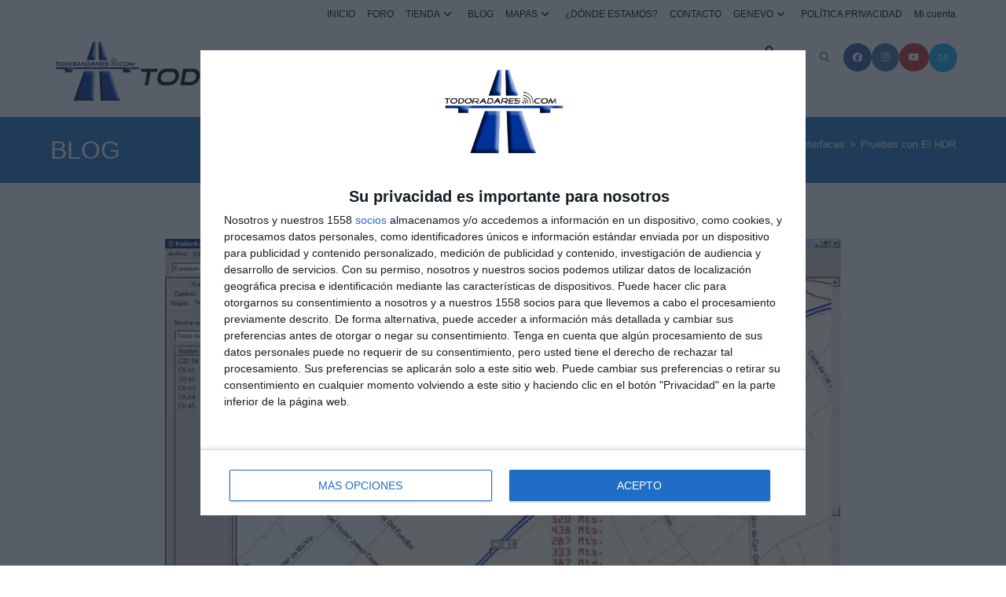

--- FILE ---
content_type: text/html; charset=UTF-8
request_url: https://www.todoradares.com/pruebas-con-ei-hdr/
body_size: 17312
content:
<!DOCTYPE html><html class="html" lang="es"><head><meta charset="UTF-8"><link rel="profile" href="https://gmpg.org/xfn/11"><meta name='robots' content='index, follow, max-image-preview:large, max-snippet:-1, max-video-preview:-1' />  <script data-cfasync="false" data-pagespeed-no-defer>var gtm4wp_datalayer_name = "dataLayer";
	var dataLayer = dataLayer || [];
	const gtm4wp_use_sku_instead = 1;
	const gtm4wp_currency = 'EUR';
	const gtm4wp_product_per_impression = 0;
	const gtm4wp_clear_ecommerce = false;
	const gtm4wp_datalayer_max_timeout = 2000;</script> <link rel="pingback" href="https://www.todoradares.com/xmlrpc.php"><meta name="viewport" content="width=device-width, initial-scale=1"> <script id="google_gtagjs-js-consent-mode-data-layer">window.dataLayer = window.dataLayer || [];function gtag(){dataLayer.push(arguments);}
gtag('consent', 'default', {"ad_personalization":"denied","ad_storage":"denied","ad_user_data":"denied","analytics_storage":"denied","functionality_storage":"denied","security_storage":"denied","personalization_storage":"denied","region":["AT","BE","BG","CH","CY","CZ","DE","DK","EE","ES","FI","FR","GB","GR","HR","HU","IE","IS","IT","LI","LT","LU","LV","MT","NL","NO","PL","PT","RO","SE","SI","SK"],"wait_for_update":500});
window._googlesitekitConsentCategoryMap = {"statistics":["analytics_storage"],"marketing":["ad_storage","ad_user_data","ad_personalization"],"functional":["functionality_storage","security_storage"],"preferences":["personalization_storage"]};
window._googlesitekitConsents = {"ad_personalization":"denied","ad_storage":"denied","ad_user_data":"denied","analytics_storage":"denied","functionality_storage":"denied","security_storage":"denied","personalization_storage":"denied","region":["AT","BE","BG","CH","CY","CZ","DE","DK","EE","ES","FI","FR","GB","GR","HR","HU","IE","IS","IT","LI","LT","LU","LV","MT","NL","NO","PL","PT","RO","SE","SI","SK"],"wait_for_update":500};</script> <link media="all" href="https://www.todoradares.com/wp-content/cache/autoptimize/css/autoptimize_f3e8b3e6a0661d3d6ee1bb4e7b738cc7.css" rel="stylesheet"><title>Pruebas con EI HDR - TODORADARES</title><meta name="description" content="Los primeros conos de cobre recibieron la nomenclatura numérica del 1 al 19, de estos conos los más sobresalientes fueron el cono 8 y el cono 12. De todos" /><link rel="canonical" href="https://www.todoradares.com/pruebas-con-ei-hdr/" /><meta property="og:locale" content="es_ES" /><meta property="og:type" content="article" /><meta property="og:title" content="Pruebas con EI HDR - TODORADARES" /><meta property="og:description" content="Los primeros conos de cobre recibieron la nomenclatura numérica del 1 al 19, de estos conos los más sobresalientes fueron el cono 8 y el cono 12. De todos" /><meta property="og:url" content="https://www.todoradares.com/pruebas-con-ei-hdr/" /><meta property="og:site_name" content="TODORADARES" /><meta property="article:publisher" content="https://www.facebook.com/Todoradares/" /><meta property="article:published_time" content="2008-02-25T19:22:29+00:00" /><meta property="article:modified_time" content="2017-01-30T10:52:21+00:00" /><meta property="og:image" content="https://www.todoradares.com/wp-content/uploads/2008/02/RadarA-CH.jpg" /><meta property="og:image:width" content="800" /><meta property="og:image:height" content="640" /><meta property="og:image:type" content="image/jpeg" /><meta name="author" content="David Lopez" /><meta name="twitter:card" content="summary_large_image" /><meta name="twitter:creator" content="@Todoradares_com" /><meta name="twitter:site" content="@Todoradares_com" /><meta name="twitter:label1" content="Escrito por" /><meta name="twitter:data1" content="David Lopez" /><meta name="twitter:label2" content="Tiempo de lectura" /><meta name="twitter:data2" content="3 minutos" /> <script type="application/ld+json" class="yoast-schema-graph">{"@context":"https://schema.org","@graph":[{"@type":"Article","@id":"https://www.todoradares.com/pruebas-con-ei-hdr/#article","isPartOf":{"@id":"https://www.todoradares.com/pruebas-con-ei-hdr/"},"author":{"name":"David Lopez","@id":"https://www.todoradares.com/#/schema/person/935298228ec9bee6f88b20648ee2fc10"},"headline":"Pruebas con EI HDR","datePublished":"2008-02-25T19:22:29+00:00","dateModified":"2017-01-30T10:52:21+00:00","mainEntityOfPage":{"@id":"https://www.todoradares.com/pruebas-con-ei-hdr/"},"wordCount":648,"commentCount":0,"publisher":{"@id":"https://www.todoradares.com/#organization"},"image":{"@id":"https://www.todoradares.com/pruebas-con-ei-hdr/#primaryimage"},"thumbnailUrl":"https://www.todoradares.com/wp-content/uploads/2008/02/RadarA-CH.jpg","articleSection":["Conos e interfaces"],"inLanguage":"es","potentialAction":[{"@type":"CommentAction","name":"Comment","target":["https://www.todoradares.com/pruebas-con-ei-hdr/#respond"]}]},{"@type":"WebPage","@id":"https://www.todoradares.com/pruebas-con-ei-hdr/","url":"https://www.todoradares.com/pruebas-con-ei-hdr/","name":"Pruebas con EI HDR - TODORADARES","isPartOf":{"@id":"https://www.todoradares.com/#website"},"primaryImageOfPage":{"@id":"https://www.todoradares.com/pruebas-con-ei-hdr/#primaryimage"},"image":{"@id":"https://www.todoradares.com/pruebas-con-ei-hdr/#primaryimage"},"thumbnailUrl":"https://www.todoradares.com/wp-content/uploads/2008/02/RadarA-CH.jpg","datePublished":"2008-02-25T19:22:29+00:00","dateModified":"2017-01-30T10:52:21+00:00","description":"Los primeros conos de cobre recibieron la nomenclatura numérica del 1 al 19, de estos conos los más sobresalientes fueron el cono 8 y el cono 12. De todos","breadcrumb":{"@id":"https://www.todoradares.com/pruebas-con-ei-hdr/#breadcrumb"},"inLanguage":"es","potentialAction":[{"@type":"ReadAction","target":["https://www.todoradares.com/pruebas-con-ei-hdr/"]}]},{"@type":"ImageObject","inLanguage":"es","@id":"https://www.todoradares.com/pruebas-con-ei-hdr/#primaryimage","url":"https://www.todoradares.com/wp-content/uploads/2008/02/RadarA-CH.jpg","contentUrl":"https://www.todoradares.com/wp-content/uploads/2008/02/RadarA-CH.jpg","width":800,"height":640},{"@type":"BreadcrumbList","@id":"https://www.todoradares.com/pruebas-con-ei-hdr/#breadcrumb","itemListElement":[{"@type":"ListItem","position":1,"name":"Portada","item":"https://www.todoradares.com/"},{"@type":"ListItem","position":2,"name":"Pruebas con EI HDR"}]},{"@type":"WebSite","@id":"https://www.todoradares.com/#website","url":"https://www.todoradares.com/","name":"TODORADARES","description":"Radares y detectores de radar","publisher":{"@id":"https://www.todoradares.com/#organization"},"potentialAction":[{"@type":"SearchAction","target":{"@type":"EntryPoint","urlTemplate":"https://www.todoradares.com/?s={search_term_string}"},"query-input":{"@type":"PropertyValueSpecification","valueRequired":true,"valueName":"search_term_string"}}],"inLanguage":"es"},{"@type":"Organization","@id":"https://www.todoradares.com/#organization","name":"Todoradares","url":"https://www.todoradares.com/","logo":{"@type":"ImageObject","inLanguage":"es","@id":"https://www.todoradares.com/#/schema/logo/image/","url":"https://www.todoradares.com/wp-content/uploads/2016/02/Logo-sin-fondo-1.png","contentUrl":"https://www.todoradares.com/wp-content/uploads/2016/02/Logo-sin-fondo-1.png","width":103,"height":81,"caption":"Todoradares"},"image":{"@id":"https://www.todoradares.com/#/schema/logo/image/"},"sameAs":["https://www.facebook.com/Todoradares/","https://x.com/Todoradares_com","https://www.instagram.com/todoradares/","https://www.youtube.com/c/Todoradares_detectores_radar"]},{"@type":"Person","@id":"https://www.todoradares.com/#/schema/person/935298228ec9bee6f88b20648ee2fc10","name":"David Lopez","image":{"@type":"ImageObject","inLanguage":"es","@id":"https://www.todoradares.com/#/schema/person/image/","url":"https://secure.gravatar.com/avatar/f12e78b1094045c9b1178af77e9b26f55fdd4294c07428187af8dafc66d92775?s=96&d=mm&r=g","contentUrl":"https://secure.gravatar.com/avatar/f12e78b1094045c9b1178af77e9b26f55fdd4294c07428187af8dafc66d92775?s=96&d=mm&r=g","caption":"David Lopez"},"url":"https://www.todoradares.com/author/david-todoradares/"}]}</script> <link rel='dns-prefetch' href='//www.googletagmanager.com' /><link rel="alternate" type="application/rss+xml" title="TODORADARES &raquo; Feed" href="https://www.todoradares.com/feed/" /><link rel="alternate" type="application/rss+xml" title="TODORADARES &raquo; Feed de los comentarios" href="https://www.todoradares.com/comments/feed/" /><link rel="alternate" type="application/rss+xml" title="TODORADARES &raquo; Comentario Pruebas con EI HDR del feed" href="https://www.todoradares.com/pruebas-con-ei-hdr/feed/" /><link rel="alternate" title="oEmbed (JSON)" type="application/json+oembed" href="https://www.todoradares.com/wp-json/oembed/1.0/embed?url=https%3A%2F%2Fwww.todoradares.com%2Fpruebas-con-ei-hdr%2F" /><link rel="alternate" title="oEmbed (XML)" type="text/xml+oembed" href="https://www.todoradares.com/wp-json/oembed/1.0/embed?url=https%3A%2F%2Fwww.todoradares.com%2Fpruebas-con-ei-hdr%2F&#038;format=xml" /> <script type="text/template" id="tmpl-variation-template"><div class="woocommerce-variation-description">{{{ data.variation.variation_description }}}</div>
	<div class="woocommerce-variation-price">{{{ data.variation.price_html }}}</div>
	<div class="woocommerce-variation-availability">{{{ data.variation.availability_html }}}</div></script> <script type="text/template" id="tmpl-unavailable-variation-template"><p role="alert">Lo siento, este producto no está disponible. Por favor, elige otra combinación.</p></script> <script src="https://www.todoradares.com/wp-includes/js/jquery/jquery.min.js?ver=3.7.1" id="jquery-core-js"></script> <script id="wc-add-to-cart-js-extra">var wc_add_to_cart_params = {"ajax_url":"/wp-admin/admin-ajax.php","wc_ajax_url":"/?wc-ajax=%%endpoint%%","i18n_view_cart":"Ver carrito","cart_url":"https://www.todoradares.com/carro/","is_cart":"","cart_redirect_after_add":"yes"};
//# sourceURL=wc-add-to-cart-js-extra</script> <script id="woocommerce-js-extra">var woocommerce_params = {"ajax_url":"/wp-admin/admin-ajax.php","wc_ajax_url":"/?wc-ajax=%%endpoint%%","i18n_password_show":"Mostrar contrase\u00f1a","i18n_password_hide":"Ocultar contrase\u00f1a"};
//# sourceURL=woocommerce-js-extra</script> 
 <script src="https://www.googletagmanager.com/gtag/js?id=G-VX9QP1CJB8" id="google_gtagjs-js" async></script> <script id="google_gtagjs-js-after">window.dataLayer = window.dataLayer || [];function gtag(){dataLayer.push(arguments);}
gtag("set","linker",{"domains":["www.todoradares.com"]});
gtag("js", new Date());
gtag("set", "developer_id.dZTNiMT", true);
gtag("config", "G-VX9QP1CJB8");
//# sourceURL=google_gtagjs-js-after</script> <script id="wp-util-js-extra">var _wpUtilSettings = {"ajax":{"url":"/wp-admin/admin-ajax.php"}};
//# sourceURL=wp-util-js-extra</script> <script id="wc-add-to-cart-variation-js-extra">var wc_add_to_cart_variation_params = {"wc_ajax_url":"/?wc-ajax=%%endpoint%%","i18n_no_matching_variations_text":"Lo siento, no hay productos que igualen tu selecci\u00f3n. Por favor, escoge una combinaci\u00f3n diferente.","i18n_make_a_selection_text":"Elige las opciones del producto antes de a\u00f1adir este producto a tu carrito.","i18n_unavailable_text":"Lo siento, este producto no est\u00e1 disponible. Por favor, elige otra combinaci\u00f3n.","i18n_reset_alert_text":"Se ha restablecido tu selecci\u00f3n. Por favor, elige alguna opci\u00f3n del producto antes de poder a\u00f1adir este producto a tu carrito."};
//# sourceURL=wc-add-to-cart-variation-js-extra</script> <script id="wc-cart-fragments-js-extra">var wc_cart_fragments_params = {"ajax_url":"/wp-admin/admin-ajax.php","wc_ajax_url":"/?wc-ajax=%%endpoint%%","cart_hash_key":"wc_cart_hash_ae4f808904fad06de8df96ece49b88c9","fragment_name":"wc_fragments_ae4f808904fad06de8df96ece49b88c9","request_timeout":"5000"};
//# sourceURL=wc-cart-fragments-js-extra</script> <link rel="https://api.w.org/" href="https://www.todoradares.com/wp-json/" /><link rel="alternate" title="JSON" type="application/json" href="https://www.todoradares.com/wp-json/wp/v2/posts/197" /><link rel="EditURI" type="application/rsd+xml" title="RSD" href="https://www.todoradares.com/xmlrpc.php?rsd" /><link rel='shortlink' href='https://www.todoradares.com/?p=197' /><meta name="generator" content="Site Kit by Google 1.170.0" /><script>document.createElement( "picture" );if(!window.HTMLPictureElement && document.addEventListener) {window.addEventListener("DOMContentLoaded", function() {var s = document.createElement("script");s.src = "https://www.todoradares.com/wp-content/plugins/webp-express/js/picturefill.min.js";document.body.appendChild(s);});}</script> 
 <script data-cfasync="false" data-pagespeed-no-defer>var dataLayer_content = {"pagePostType":"post","pagePostType2":"single-post","pageCategory":["conos-interfaces"],"cartContent":{"totals":{"applied_coupons":[],"discount_total":0,"subtotal":0,"total":0},"items":[]}};
	dataLayer.push( dataLayer_content );</script> <script data-cfasync="false" data-pagespeed-no-defer>(function(w,d,s,l,i){w[l]=w[l]||[];w[l].push({'gtm.start':
new Date().getTime(),event:'gtm.js'});var f=d.getElementsByTagName(s)[0],
j=d.createElement(s),dl=l!='dataLayer'?'&l='+l:'';j.async=true;j.src=
'//www.googletagmanager.com/gtm.js?id='+i+dl;f.parentNode.insertBefore(j,f);
})(window,document,'script','dataLayer','GTM-WS3TQGT');</script> 
 <script type="text/javascript" async=true>(function() {
  var host = 'todoradares.com';
  var element = document.createElement('script');
  var firstScript = document.getElementsByTagName('script')[0];
  var url = 'https://cmp.inmobi.com'
    .concat('/choice/', 'Xw9xh81fHSeKk', '/', host, '/choice.js?tag_version=V3');
  var uspTries = 0;
  var uspTriesLimit = 3;
  element.async = true;
  element.type = 'text/javascript';
  element.src = url;

  firstScript.parentNode.insertBefore(element, firstScript);

  function makeStub() {
    var TCF_LOCATOR_NAME = '__tcfapiLocator';
    var queue = [];
    var win = window;
    var cmpFrame;

    function addFrame() {
      var doc = win.document;
      var otherCMP = !!(win.frames[TCF_LOCATOR_NAME]);

      if (!otherCMP) {
        if (doc.body) {
          var iframe = doc.createElement('iframe');

          iframe.style.cssText = 'display:none';
          iframe.name = TCF_LOCATOR_NAME;
          doc.body.appendChild(iframe);
        } else {
          setTimeout(addFrame, 5);
        }
      }
      return !otherCMP;
    }

    function tcfAPIHandler() {
      var gdprApplies;
      var args = arguments;

      if (!args.length) {
        return queue;
      } else if (args[0] === 'setGdprApplies') {
        if (
          args.length > 3 &&
          args[2] === 2 &&
          typeof args[3] === 'boolean'
        ) {
          gdprApplies = args[3];
          if (typeof args[2] === 'function') {
            args[2]('set', true);
          }
        }
      } else if (args[0] === 'ping') {
        var retr = {
          gdprApplies: gdprApplies,
          cmpLoaded: false,
          cmpStatus: 'stub'
        };

        if (typeof args[2] === 'function') {
          args[2](retr);
        }
      } else {
        if(args[0] === 'init' && typeof args[3] === 'object') {
          args[3] = Object.assign(args[3], { tag_version: 'V3' });
        }
        queue.push(args);
      }
    }

    function postMessageEventHandler(event) {
      var msgIsString = typeof event.data === 'string';
      var json = {};

      try {
        if (msgIsString) {
          json = JSON.parse(event.data);
        } else {
          json = event.data;
        }
      } catch (ignore) {}

      var payload = json.__tcfapiCall;

      if (payload) {
        window.__tcfapi(
          payload.command,
          payload.version,
          function(retValue, success) {
            var returnMsg = {
              __tcfapiReturn: {
                returnValue: retValue,
                success: success,
                callId: payload.callId
              }
            };
            if (msgIsString) {
              returnMsg = JSON.stringify(returnMsg);
            }
            if (event && event.source && event.source.postMessage) {
              event.source.postMessage(returnMsg, '*');
            }
          },
          payload.parameter
        );
      }
    }

    while (win) {
      try {
        if (win.frames[TCF_LOCATOR_NAME]) {
          cmpFrame = win;
          break;
        }
      } catch (ignore) {}

      if (win === window.top) {
        break;
      }
      win = win.parent;
    }
    if (!cmpFrame) {
      addFrame();
      win.__tcfapi = tcfAPIHandler;
      win.addEventListener('message', postMessageEventHandler, false);
    }
  };

  makeStub();

  var uspStubFunction = function() {
    var arg = arguments;
    if (typeof window.__uspapi !== uspStubFunction) {
      setTimeout(function() {
        if (typeof window.__uspapi !== 'undefined') {
          window.__uspapi.apply(window.__uspapi, arg);
        }
      }, 500);
    }
  };

  var checkIfUspIsReady = function() {
    uspTries++;
    if (window.__uspapi === uspStubFunction && uspTries < uspTriesLimit) {
      console.warn('USP is not accessible');
    } else {
      clearInterval(uspInterval);
    }
  };

  if (typeof window.__uspapi === 'undefined') {
    window.__uspapi = uspStubFunction;
    var uspInterval = setInterval(checkIfUspIsReady, 6000);
  }
})();</script>  <noscript><style>.woocommerce-product-gallery{ opacity: 1 !important; }</style></noscript><meta name="generator" content="Elementor 3.34.1; features: additional_custom_breakpoints; settings: css_print_method-external, google_font-enabled, font_display-auto"><link rel="icon" href="https://www.todoradares.com/wp-content/uploads/2016/10/cropped-Logo-TDR-32x32.png" sizes="32x32" /><link rel="icon" href="https://www.todoradares.com/wp-content/uploads/2016/10/cropped-Logo-TDR-192x192.png" sizes="192x192" /><link rel="apple-touch-icon" href="https://www.todoradares.com/wp-content/uploads/2016/10/cropped-Logo-TDR-180x180.png" /><meta name="msapplication-TileImage" content="https://www.todoradares.com/wp-content/uploads/2016/10/cropped-Logo-TDR-270x270.png" /></head><body class="wp-singular post-template-default single single-post postid-197 single-format-standard wp-custom-logo wp-embed-responsive wp-theme-oceanwp wp-child-theme-oceanwp-child-theme-master theme-oceanwp woocommerce-no-js oceanwp-theme dropdown-mobile default-breakpoint content-full-width content-max-width post-in-category-conos-interfaces has-topbar has-breadcrumbs has-blog-grid has-grid-list account-original-style elementor-default elementor-kit-13412" itemscope="itemscope" itemtype="https://schema.org/Article"> <noscript><iframe src="https://www.googletagmanager.com/ns.html?id=GTM-WS3TQGT" height="0" width="0" style="display:none;visibility:hidden" aria-hidden="true"></iframe></noscript><div id="outer-wrap" class="site clr"> <a class="skip-link screen-reader-text" href="#main">Ir al contenido</a><div id="wrap" class="clr"><div id="top-bar-wrap" class="clr"><div id="top-bar" class="clr container has-no-content"><div id="top-bar-inner" class="clr"><div id="top-bar-content" class="clr top-bar-right"><div id="top-bar-nav" class="navigation clr"><ul id="menu-menu-1" class="top-bar-menu dropdown-menu sf-menu"><li id="menu-item-875" class="menu-item menu-item-type-custom menu-item-object-custom menu-item-home menu-item-875"><a href="http://www.todoradares.com/" class="menu-link">INICIO</a></li><li id="menu-item-895" class="menu-item menu-item-type-custom menu-item-object-custom menu-item-895"><a href="http://www.todoradares.com/foro/" class="menu-link">FORO</a></li><li id="menu-item-896" class="menu-item menu-item-type-custom menu-item-object-custom menu-item-has-children dropdown menu-item-896"><a href="https://www.todoradares.com/tienda/" class="menu-link">TIENDA<i class="nav-arrow fa fa-angle-down" aria-hidden="true" role="img"></i></a><ul class="sub-menu"><li id="menu-item-16732" class="menu-item menu-item-type-taxonomy menu-item-object-product_cat menu-item-16732"><a href="https://www.todoradares.com/antiradar/detector-radar-instalacion-antirradar/" class="menu-link">Detector radar instalación</a></li><li id="menu-item-16734" class="menu-item menu-item-type-taxonomy menu-item-object-product_cat menu-item-16734"><a href="https://www.todoradares.com/antiradar/detector-radar-portatil-antirradar/" class="menu-link">Detector radar portátil</a></li><li id="menu-item-16735" class="menu-item menu-item-type-taxonomy menu-item-object-product_cat menu-item-16735"><a href="https://www.todoradares.com/antiradar/avisadores-radar-gps/" class="menu-link">Avisadores GPS</a></li><li id="menu-item-16731" class="menu-item menu-item-type-taxonomy menu-item-object-product_cat menu-item-16731"><a href="https://www.todoradares.com/antiradar/camaras-de-coche-dashcam/" class="menu-link">Cámaras de coche</a></li><li id="menu-item-16733" class="menu-item menu-item-type-taxonomy menu-item-object-product_cat menu-item-16733"><a href="https://www.todoradares.com/antiradar/localizador-gps-alarma-coche/" class="menu-link">Localizadores GPS</a></li><li id="menu-item-16736" class="menu-item menu-item-type-taxonomy menu-item-object-product_cat menu-item-16736"><a href="https://www.todoradares.com/antiradar/inmovilizador-antirrobo/" class="menu-link">Inmovilizador antirrobo</a></li><li id="menu-item-16737" class="menu-item menu-item-type-taxonomy menu-item-object-product_cat menu-item-16737"><a href="https://www.todoradares.com/antiradar/accesorios-detectores-radar-antirradar/" class="menu-link">Accesorios detectores radar</a></li><li id="menu-item-16738" class="menu-item menu-item-type-taxonomy menu-item-object-product_cat menu-item-16738"><a href="https://www.todoradares.com/antiradar/accesorios-camaras-de-coche/" class="menu-link">Accesorios cámaras de coche</a></li><li id="menu-item-16739" class="menu-item menu-item-type-taxonomy menu-item-object-product_cat menu-item-16739"><a href="https://www.todoradares.com/antiradar/modulo-sonido-asr/" class="menu-link">Módulo de sonido</a></li></ul></li><li id="menu-item-11438" class="menu-item menu-item-type-post_type menu-item-object-page current_page_parent menu-item-11438"><a href="https://www.todoradares.com/blog/" class="menu-link">BLOG</a></li><li id="menu-item-3448" class="menu-item menu-item-type-custom menu-item-object-custom menu-item-has-children dropdown menu-item-3448"><a class="menu-link">MAPAS<i class="nav-arrow fa fa-angle-down" aria-hidden="true" role="img"></i></a><ul class="sub-menu"><li id="menu-item-1743" class="menu-item menu-item-type-custom menu-item-object-custom menu-item-1743"><a href="https://www.todoradares.com/foro/communitymap/" class="menu-link">MAPA RADARES ESPAÑA &#8211; PORTUGAL</a></li><li id="menu-item-3446" class="menu-item menu-item-type-post_type menu-item-object-page menu-item-3446"><a href="https://www.todoradares.com/mapa-talleres-instaladores-recomendados/" class="menu-link">MAPA TALLERES INSTALADORES</a></li></ul></li><li id="menu-item-2062" class="menu-item menu-item-type-post_type menu-item-object-page menu-item-2062"><a href="https://www.todoradares.com/tu-web-radares-detectores-de-radar/" class="menu-link">¿DÓNDE ESTAMOS?</a></li><li id="menu-item-892" class="menu-item menu-item-type-post_type menu-item-object-page menu-item-892"><a href="https://www.todoradares.com/contacto/" class="menu-link">CONTACTO</a></li><li id="menu-item-4739" class="menu-item menu-item-type-custom menu-item-object-custom menu-item-has-children dropdown menu-item-4739"><a class="menu-link">GENEVO<i class="nav-arrow fa fa-angle-down" aria-hidden="true" role="img"></i></a><ul class="sub-menu"><li id="menu-item-4738" class="menu-item menu-item-type-custom menu-item-object-custom menu-item-4738"><a href="https://www.todoradares.com/actualizaciones-genevo-detector-radar-antiradar/" class="menu-link">ACTUALIZACIONES</a></li><li id="menu-item-18242" class="menu-item menu-item-type-post_type menu-item-object-page menu-item-18242"><a href="https://www.todoradares.com/certificado-legalidad-genevo/" class="menu-link">CERTIFICADO LEGALIDAD GENEVO</a></li><li id="menu-item-4737" class="menu-item menu-item-type-custom menu-item-object-custom menu-item-4737"><a href="https://www.todoradares.com/manuales-genevo-detector-radar-antiradar/" class="menu-link">MANUALES USUARIO</a></li><li id="menu-item-3449" class="menu-item menu-item-type-custom menu-item-object-custom menu-item-has-children dropdown menu-item-3449"><a class="menu-link">BASE DATOS<i class="nav-arrow fa fa-angle-right" aria-hidden="true" role="img"></i></a><ul class="sub-menu"><li id="menu-item-3451" class="menu-item menu-item-type-post_type menu-item-object-page menu-item-3451"><a href="https://www.todoradares.com/reportar-error-base-datos-genevo/" class="menu-link">REPORTAR ERROR BD</a></li><li id="menu-item-3450" class="menu-item menu-item-type-post_type menu-item-object-page menu-item-3450"><a href="https://www.todoradares.com/reportar-nuevo-radar-fijomovil/" class="menu-link">REPORTAR NUEVO RADAR</a></li></ul></li></ul></li><li id="menu-item-4529" class="menu-item menu-item-type-post_type menu-item-object-page menu-item-privacy-policy menu-item-4529"><a href="https://www.todoradares.com/politica-de-privacidad/" class="menu-link">POLÍTICA PRIVACIDAD</a></li><li id="menu-item-16534" class="menu-item menu-item-type-post_type menu-item-object-page menu-item-16534"><a href="https://www.todoradares.com/mi-cuenta/" class="menu-link">Mi cuenta</a></li></ul></div></div></div></div></div><header id="site-header" class="minimal-header has-social clr" data-height="51" itemscope="itemscope" itemtype="https://schema.org/WPHeader" role="banner"><div id="site-header-inner" class="clr container"><div id="site-logo" class="clr" itemscope itemtype="https://schema.org/Brand" ><div id="site-logo-inner" class="clr"> <a href="https://www.todoradares.com/" class="custom-logo-link" rel="home"><img fetchpriority="high" width="742" height="120" src="https://www.todoradares.com/wp-content/uploads/2020/01/cropped-Logo-store-sin-fondo.png" class="custom-logo" alt="TODORADARES" decoding="async" srcset="https://www.todoradares.com/wp-content/uploads/2020/01/cropped-Logo-store-sin-fondo.png 742w, https://www.todoradares.com/wp-content/uploads/2020/01/cropped-Logo-store-sin-fondo-300x49.png 300w, https://www.todoradares.com/wp-content/uploads/2020/01/cropped-Logo-store-sin-fondo-462x75.png 462w" sizes="(max-width: 742px) 100vw, 742px" /></a></div></div><div class="oceanwp-social-menu clr social-with-style"><div class="social-menu-inner clr colored"><ul aria-label="Enlaces sociales"><li class="oceanwp-facebook"><a href="https://www.facebook.com/Todoradares/" aria-label="Facebook (se abre en una nueva pestaña)" target="_blank" rel="noopener noreferrer"><i class=" fab fa-facebook" aria-hidden="true" role="img"></i></a></li><li class="oceanwp-instagram"><a href="https://www.instagram.com/todoradares/" aria-label="Instagram (se abre en una nueva pestaña)" target="_blank" rel="noopener noreferrer"><i class=" fab fa-instagram" aria-hidden="true" role="img"></i></a></li><li class="oceanwp-youtube"><a href="https://www.youtube.com/c/Todoradares_detectores_radar" aria-label="YouTube (se abre en una nueva pestaña)" target="_blank" rel="noopener noreferrer"><i class=" fab fa-youtube" aria-hidden="true" role="img"></i></a></li><li class="oceanwp-email"><a href="mailto:tiend&#97;&#64;&#116;&#111;&#100;&#111;ra&#100;&#97;r&#101;&#115;&#46;co&#109;" aria-label="Enviar por correo electrónico (se abre en tu aplicación)" target="_self"><i class=" icon-envelope" aria-hidden="true" role="img"></i></a></li></ul></div></div><div id="site-navigation-wrap" class="clr"><nav id="site-navigation" class="navigation main-navigation clr" itemscope="itemscope" itemtype="https://schema.org/SiteNavigationElement" role="navigation" ><ul id="menu-menu-carrito" class="main-menu dropdown-menu sf-menu"><li class="woo-menu-icon wcmenucart-toggle-drop_down toggle-cart-widget"> <a href="https://www.todoradares.com/carro/" class="wcmenucart"> <span class="wcmenucart-count"><i class=" icon-handbag" aria-hidden="true" role="img"></i><span class="wcmenucart-details count">0</span></span> </a><div class="current-shop-items-dropdown owp-mini-cart clr"><div class="current-shop-items-inner clr"><div class="widget woocommerce widget_shopping_cart"><div class="widget_shopping_cart_content"></div></div></div></div></li><li class="search-toggle-li" ><a href="https://www.todoradares.com/#" class="site-search-toggle search-dropdown-toggle"><span class="screen-reader-text">Alternar búsqueda de la web</span><i class=" icon-magnifier" aria-hidden="true" role="img"></i></a></li></ul><div id="searchform-dropdown" class="header-searchform-wrap clr" ><form aria-label="Buscar en esta web" role="search" method="get" class="searchform" action="https://www.todoradares.com/"> <input aria-label="Insertar la consulta de búsqueda" type="search" id="ocean-search-form-1" class="field" autocomplete="off" placeholder="Buscar" name="s"></form></div></nav></div><div class="oceanwp-mobile-menu-icon clr mobile-right"> <a href="https://www.todoradares.com/carro/" class="wcmenucart"> <span class="wcmenucart-count"><i class=" icon-handbag" aria-hidden="true" role="img"></i><span class="wcmenucart-details count">0</span></span> </a> <a href="https://www.todoradares.com/#mobile-menu-toggle" class="mobile-menu"  aria-label="Menú móvil"> <i class="fa fa-bars" aria-hidden="true"></i> <span class="oceanwp-text">Menú</span> <span class="oceanwp-close-text">Cerrar</span> </a></div></div><div id="mobile-dropdown" class="clr" ><nav class="clr has-social" itemscope="itemscope" itemtype="https://schema.org/SiteNavigationElement"><div id="mobile-nav" class="navigation clr"><ul id="menu-menu-2" class="menu"><li class="menu-item menu-item-type-custom menu-item-object-custom menu-item-home menu-item-875"><a href="http://www.todoradares.com/">INICIO</a></li><li class="menu-item menu-item-type-custom menu-item-object-custom menu-item-895"><a href="http://www.todoradares.com/foro/">FORO</a></li><li class="menu-item menu-item-type-custom menu-item-object-custom menu-item-has-children menu-item-896"><a href="https://www.todoradares.com/tienda/">TIENDA</a><ul class="sub-menu"><li class="menu-item menu-item-type-taxonomy menu-item-object-product_cat menu-item-16732"><a href="https://www.todoradares.com/antiradar/detector-radar-instalacion-antirradar/">Detector radar instalación</a></li><li class="menu-item menu-item-type-taxonomy menu-item-object-product_cat menu-item-16734"><a href="https://www.todoradares.com/antiradar/detector-radar-portatil-antirradar/">Detector radar portátil</a></li><li class="menu-item menu-item-type-taxonomy menu-item-object-product_cat menu-item-16735"><a href="https://www.todoradares.com/antiradar/avisadores-radar-gps/">Avisadores GPS</a></li><li class="menu-item menu-item-type-taxonomy menu-item-object-product_cat menu-item-16731"><a href="https://www.todoradares.com/antiradar/camaras-de-coche-dashcam/">Cámaras de coche</a></li><li class="menu-item menu-item-type-taxonomy menu-item-object-product_cat menu-item-16733"><a href="https://www.todoradares.com/antiradar/localizador-gps-alarma-coche/">Localizadores GPS</a></li><li class="menu-item menu-item-type-taxonomy menu-item-object-product_cat menu-item-16736"><a href="https://www.todoradares.com/antiradar/inmovilizador-antirrobo/">Inmovilizador antirrobo</a></li><li class="menu-item menu-item-type-taxonomy menu-item-object-product_cat menu-item-16737"><a href="https://www.todoradares.com/antiradar/accesorios-detectores-radar-antirradar/">Accesorios detectores radar</a></li><li class="menu-item menu-item-type-taxonomy menu-item-object-product_cat menu-item-16738"><a href="https://www.todoradares.com/antiradar/accesorios-camaras-de-coche/">Accesorios cámaras de coche</a></li><li class="menu-item menu-item-type-taxonomy menu-item-object-product_cat menu-item-16739"><a href="https://www.todoradares.com/antiradar/modulo-sonido-asr/">Módulo de sonido</a></li></ul></li><li class="menu-item menu-item-type-post_type menu-item-object-page current_page_parent menu-item-11438"><a href="https://www.todoradares.com/blog/">BLOG</a></li><li class="menu-item menu-item-type-custom menu-item-object-custom menu-item-has-children menu-item-3448"><a>MAPAS</a><ul class="sub-menu"><li class="menu-item menu-item-type-custom menu-item-object-custom menu-item-1743"><a href="https://www.todoradares.com/foro/communitymap/">MAPA RADARES ESPAÑA &#8211; PORTUGAL</a></li><li class="menu-item menu-item-type-post_type menu-item-object-page menu-item-3446"><a href="https://www.todoradares.com/mapa-talleres-instaladores-recomendados/">MAPA TALLERES INSTALADORES</a></li></ul></li><li class="menu-item menu-item-type-post_type menu-item-object-page menu-item-2062"><a href="https://www.todoradares.com/tu-web-radares-detectores-de-radar/">¿DÓNDE ESTAMOS?</a></li><li class="menu-item menu-item-type-post_type menu-item-object-page menu-item-892"><a href="https://www.todoradares.com/contacto/">CONTACTO</a></li><li class="menu-item menu-item-type-custom menu-item-object-custom menu-item-has-children menu-item-4739"><a>GENEVO</a><ul class="sub-menu"><li class="menu-item menu-item-type-custom menu-item-object-custom menu-item-4738"><a href="https://www.todoradares.com/actualizaciones-genevo-detector-radar-antiradar/">ACTUALIZACIONES</a></li><li class="menu-item menu-item-type-post_type menu-item-object-page menu-item-18242"><a href="https://www.todoradares.com/certificado-legalidad-genevo/">CERTIFICADO LEGALIDAD GENEVO</a></li><li class="menu-item menu-item-type-custom menu-item-object-custom menu-item-4737"><a href="https://www.todoradares.com/manuales-genevo-detector-radar-antiradar/">MANUALES USUARIO</a></li><li class="menu-item menu-item-type-custom menu-item-object-custom menu-item-has-children menu-item-3449"><a>BASE DATOS</a><ul class="sub-menu"><li class="menu-item menu-item-type-post_type menu-item-object-page menu-item-3451"><a href="https://www.todoradares.com/reportar-error-base-datos-genevo/">REPORTAR ERROR BD</a></li><li class="menu-item menu-item-type-post_type menu-item-object-page menu-item-3450"><a href="https://www.todoradares.com/reportar-nuevo-radar-fijomovil/">REPORTAR NUEVO RADAR</a></li></ul></li></ul></li><li class="menu-item menu-item-type-post_type menu-item-object-page menu-item-privacy-policy menu-item-4529"><a rel="privacy-policy" href="https://www.todoradares.com/politica-de-privacidad/">POLÍTICA PRIVACIDAD</a></li><li class="menu-item menu-item-type-post_type menu-item-object-page menu-item-16534"><a href="https://www.todoradares.com/mi-cuenta/">Mi cuenta</a></li></ul></div><div class="oceanwp-social-menu clr social-with-style"><div class="social-menu-inner clr colored"><ul aria-label="Enlaces sociales"><li class="oceanwp-facebook"><a href="https://www.facebook.com/Todoradares/" aria-label="Facebook (se abre en una nueva pestaña)" target="_blank" rel="noopener noreferrer"><i class=" fab fa-facebook" aria-hidden="true" role="img"></i></a></li><li class="oceanwp-instagram"><a href="https://www.instagram.com/todoradares/" aria-label="Instagram (se abre en una nueva pestaña)" target="_blank" rel="noopener noreferrer"><i class=" fab fa-instagram" aria-hidden="true" role="img"></i></a></li><li class="oceanwp-youtube"><a href="https://www.youtube.com/c/Todoradares_detectores_radar" aria-label="YouTube (se abre en una nueva pestaña)" target="_blank" rel="noopener noreferrer"><i class=" fab fa-youtube" aria-hidden="true" role="img"></i></a></li><li class="oceanwp-email"><a href="mailto:t&#105;&#101;nda&#64;&#116;odorada&#114;&#101;&#115;&#46;&#99;om" aria-label="Enviar por correo electrónico (se abre en tu aplicación)" target="_self"><i class=" icon-envelope" aria-hidden="true" role="img"></i></a></li></ul></div></div><div id="mobile-menu-search" class="clr"><form aria-label="Buscar en esta web" method="get" action="https://www.todoradares.com/" class="mobile-searchform"> <input aria-label="Insertar la consulta de búsqueda" value="" class="field" id="ocean-mobile-search-2" type="search" name="s" autocomplete="off" placeholder="Buscar" /> <button aria-label="Enviar la búsqueda" type="submit" class="searchform-submit"> <i class=" icon-magnifier" aria-hidden="true" role="img"></i> </button></form></div></nav></div></header><main id="main" class="site-main clr"  role="main"><header class="page-header"><div class="container clr page-header-inner"><h1 class="page-header-title clr" itemprop="headline">Blog</h1><nav role="navigation" aria-label="Migas de pan" class="site-breadcrumbs clr position-"><ol class="trail-items" itemscope itemtype="http://schema.org/BreadcrumbList"><meta name="numberOfItems" content="4" /><meta name="itemListOrder" content="Ascending" /><li class="trail-item trail-begin" itemprop="itemListElement" itemscope itemtype="https://schema.org/ListItem"><a href="https://www.todoradares.com" rel="home" aria-label="Inicio" itemprop="item"><span itemprop="name"><i class=" icon-home" aria-hidden="true" role="img"></i><span class="breadcrumb-home has-icon">Inicio</span></span></a><span class="breadcrumb-sep">></span><meta itemprop="position" content="1" /></li><li class="trail-item" itemprop="itemListElement" itemscope itemtype="https://schema.org/ListItem"><a href="https://www.todoradares.com/category/detectores-radar-anti-radares/" itemprop="item"><span itemprop="name">DETECTORES DE RADAR Y ANTI RADARES</span></a><span class="breadcrumb-sep">></span><meta itemprop="position" content="2" /></li><li class="trail-item" itemprop="itemListElement" itemscope itemtype="https://schema.org/ListItem"><a href="https://www.todoradares.com/category/detectores-radar-anti-radares/conos-interfaces/" itemprop="item"><span itemprop="name">Conos e interfaces</span></a><span class="breadcrumb-sep">></span><meta itemprop="position" content="3" /></li><li class="trail-item trail-end" itemprop="itemListElement" itemscope itemtype="https://schema.org/ListItem"><span itemprop="name"><a href="https://www.todoradares.com/pruebas-con-ei-hdr/">Pruebas con EI HDR</a></span><meta itemprop="position" content="4" /></li></ol></nav></div></header><div id="content-wrap" class="container clr"><div id="primary" class="content-area clr"><div id="content" class="site-content clr"><article id="post-197"><div class="thumbnail"> <picture><source data-srcset="https://www.todoradares.com/wp-content/webp-express/webp-images/uploads/2008/02/RadarA-CH.jpg.webp 800w, https://www.todoradares.com/wp-content/webp-express/webp-images/uploads/2008/02/RadarA-CH-300x240.jpg.webp 300w, https://www.todoradares.com/wp-content/webp-express/webp-images/uploads/2008/02/RadarA-CH-768x614.jpg.webp 768w" sizes="(max-width: 800px) 100vw, 800px" type="image/webp"><noscript><img width="800" height="640" src="https://www.todoradares.com/wp-content/uploads/2008/02/RadarA-CH.jpg" class="attachment-full size-full wp-post-image webpexpress-processed" alt="En este momento estás viendo Pruebas con EI HDR" itemprop="image" decoding="async" srcset="https://www.todoradares.com/wp-content/uploads/2008/02/RadarA-CH.jpg 800w, https://www.todoradares.com/wp-content/uploads/2008/02/RadarA-CH-300x240.jpg 300w, https://www.todoradares.com/wp-content/uploads/2008/02/RadarA-CH-768x614.jpg 768w" sizes="(max-width: 800px) 100vw, 800px"></noscript><img width="800" height="640" src='data:image/svg+xml,%3Csvg%20xmlns=%22http://www.w3.org/2000/svg%22%20viewBox=%220%200%20800%20640%22%3E%3C/svg%3E' data-src="https://www.todoradares.com/wp-content/uploads/2008/02/RadarA-CH.jpg" class="lazyload attachment-full size-full wp-post-image webpexpress-processed" alt="En este momento estás viendo Pruebas con EI HDR" itemprop="image" decoding="async" data-srcset="https://www.todoradares.com/wp-content/uploads/2008/02/RadarA-CH.jpg 800w, https://www.todoradares.com/wp-content/uploads/2008/02/RadarA-CH-300x240.jpg 300w, https://www.todoradares.com/wp-content/uploads/2008/02/RadarA-CH-768x614.jpg 768w" data-sizes="(max-width: 800px) 100vw, 800px"></picture></div><header class="entry-header clr"><h2 class="single-post-title entry-title" itemprop="headline">Pruebas con EI HDR</h2></header><ul class="meta ospm-default clr"><li class="meta-date" itemprop="datePublished"><span class="screen-reader-text">Publicación de la entrada:</span><i class=" icon-clock" aria-hidden="true" role="img"></i>25 febrero, 2008</li><li class="meta-cat"><span class="screen-reader-text">Categoría de la entrada:</span><i class=" icon-folder" aria-hidden="true" role="img"></i><a href="https://www.todoradares.com/category/detectores-radar-anti-radares/conos-interfaces/" rel="category tag">Conos e interfaces</a></li></ul><div class="entry-content clr" itemprop="text"><p>Los primeros conos de cobre recibieron la nomenclatura numérica del 1 al 19, de estos conos los más sobresalientes fueron el cono 8 y el cono 12. De todos ellos se han publicado los mas interesantes. En esta pruebas, vamos a presentar el estudio de los conos que hemos estado diseñando y probando sobre la base de varios detectores. Estos son los Bel 966R/660R/975R y Wfinder Pro2000. Se ha hecho el estudio sobre 4 controles de velocidad fijos establecidos en el área de Barcelona.</p><p>Las pruebas se han realizado sobre todo tipo de tráfico: nada, fluido y denso para poder sacar medidas medias. Lo que está claro que circular sin tráfico y con tráfico denso, limita la capacidad de detección de estos equipos. Se han probado varios tipos de conos denominados de la siguiente manera:<br /> <span id="more-197"></span></p><ul><li><div align="left">SC: Sin cono</div></li><li><div align="left">CH: Cono H (Las medidas de este cono son la de el cono normal con ángulos de ataque de unos 24 grados)</div></li><li><div align="left">C12: Cono 12 (Este cono y el 8, son hermanos, son conos mas grandes con ángulos de ataque superiores de 35 grados, mas sensibles pero mas inestables.)</div></li><li><div align="left">C8: Cono 8</div></li><li><div align="left">CH2-2: Cono H2-2 (Este cono es una variación del H, la diferencia esta en las medidas de la ventana interior del cono)</div></li><li><div align="left">CH3: Cono H3 (Este cono es una variación del H, la diferencia esta en las medidas de la ventana interior del cono)</div></li><li><div align="left">CH2: Cono H2 (Este cono es una variación del H, la diferencia esta en las medidas de la ventana interior del cono)</div></li></ul><p>Resumen de las pruebas:</p><div style="text-align: center;"><span class="subtitulos" style="font-weight: bold; font-style: italic; text-decoration: underline;">RADAR DE SANT BOI C32</p><p></span></div><p>Este es el típico radar en línea mas o menos recta , quizás el de más fácil detección de todos los probados. Las distancias obtenidas son muy buenas en todos los casos sin distancias negativas en ningún caso. El método de obtención: Varias pasadas Non-Stop con cada cono.</p><p>HDR H: Con el cono HDR H se obtuvieron muy buenas medidas, superiores a los 300 metros en los 5 casos probados.</p><p><picture><source data-srcset="http://www.todoradares.com/wp-content/webp-express/webp-images/uploads/2008/02/RadarA-CH.jpg.webp" type="image/webp"><noscript><img decoding="async" class=" size-full wp-image-187 webpexpress-processed" src="http://www.todoradares.com/wp-content/uploads/2008/02/RadarA-CH.jpg" width="600" height="500"></noscript><img decoding="async" class="lazyload  size-full wp-image-187 webpexpress-processed" src='data:image/svg+xml,%3Csvg%20xmlns=%22http://www.w3.org/2000/svg%22%20viewBox=%220%200%20600%20500%22%3E%3C/svg%3E' data-src="http://www.todoradares.com/wp-content/uploads/2008/02/RadarA-CH.jpg" width="600" height="500"></picture></p><p>HDR H2-2: Con el cono HDR H2-2 se obtuvieron medidas diferentes, una medio-buena y otra excelente</p><p><noscript><img loading="lazy" decoding="async" class=" size-full wp-image-188" src="http://www.todoradares.com/wp-content/uploads/2008/02/RadarA-CH2-2.gif" width="600" height="500" /></noscript><img loading="lazy" decoding="async" class="lazyload  size-full wp-image-188" src='data:image/svg+xml,%3Csvg%20xmlns=%22http://www.w3.org/2000/svg%22%20viewBox=%220%200%20600%20500%22%3E%3C/svg%3E' data-src="http://www.todoradares.com/wp-content/uploads/2008/02/RadarA-CH2-2.gif" width="600" height="500" /></p><p>HDR H2: Con el cono HDR H2 se obtuvieron buenas mediciones y bastante similares. Este cono volvió a demostrar su regularidad.</p><p><picture><source data-srcset="http://www.todoradares.com/wp-content/webp-express/webp-images/uploads/2008/02/RadarA-CH2.jpg.webp" type="image/webp"><noscript><img loading="lazy" decoding="async" class=" size-full wp-image-189 webpexpress-processed" src="http://www.todoradares.com/wp-content/uploads/2008/02/RadarA-CH2.jpg" width="600" height="500"></noscript><img loading="lazy" decoding="async" class="lazyload  size-full wp-image-189 webpexpress-processed" src='data:image/svg+xml,%3Csvg%20xmlns=%22http://www.w3.org/2000/svg%22%20viewBox=%220%200%20600%20500%22%3E%3C/svg%3E' data-src="http://www.todoradares.com/wp-content/uploads/2008/02/RadarA-CH2.jpg" width="600" height="500"></picture></p><p>HDR H3: Con el cono HDR H3 se comporto excelente, pero con medidas muy buenas pero dispares.</p><p><picture><source data-srcset="http://www.todoradares.com/wp-content/webp-express/webp-images/uploads/2008/02/RadarA-CH3.jpg.webp" type="image/webp"><noscript><img loading="lazy" decoding="async" class=" size-full wp-image-190 webpexpress-processed" src="http://www.todoradares.com/wp-content/uploads/2008/02/RadarA-CH3.jpg" width="600" height="500"></noscript><img loading="lazy" decoding="async" class="lazyload  size-full wp-image-190 webpexpress-processed" src='data:image/svg+xml,%3Csvg%20xmlns=%22http://www.w3.org/2000/svg%22%20viewBox=%220%200%20600%20500%22%3E%3C/svg%3E' data-src="http://www.todoradares.com/wp-content/uploads/2008/02/RadarA-CH3.jpg" width="600" height="500"></picture></p><p>Sin HDR: Sin cono también obtuvimos buenas distancias. Las mediciones sin cono y del H2 se hicieron en días diferentes.</p><p><picture><source data-srcset="http://www.todoradares.com/wp-content/webp-express/webp-images/uploads/2008/02/RadarA-SC.jpg.webp" type="image/webp"><noscript><img loading="lazy" decoding="async" class=" size-full wp-image-191 webpexpress-processed" src="http://www.todoradares.com/wp-content/uploads/2008/02/RadarA-SC.jpg" width="600" height="500"></noscript><img loading="lazy" decoding="async" class="lazyload  size-full wp-image-191 webpexpress-processed" src='data:image/svg+xml,%3Csvg%20xmlns=%22http://www.w3.org/2000/svg%22%20viewBox=%220%200%20600%20500%22%3E%3C/svg%3E' data-src="http://www.todoradares.com/wp-content/uploads/2008/02/RadarA-SC.jpg" width="600" height="500"></picture></p><p>DR 12: El HDR 12 dio unas distancia bastante buena. Seguramente si hubiéramos realizado mas pasadas, hubiéramos obtenido mejores resultados o peores.</p><p><picture><source data-srcset="http://www.todoradares.com/wp-content/webp-express/webp-images/uploads/2008/02/RadarA-C12.jpg.webp" type="image/webp"><noscript><img loading="lazy" decoding="async" class=" size-full wp-image-192 webpexpress-processed" src="http://www.todoradares.com/wp-content/uploads/2008/02/RadarA-C12.jpg" width="600" height="500"></noscript><img loading="lazy" decoding="async" class="lazyload  size-full wp-image-192 webpexpress-processed" src='data:image/svg+xml,%3Csvg%20xmlns=%22http://www.w3.org/2000/svg%22%20viewBox=%220%200%20600%20500%22%3E%3C/svg%3E' data-src="http://www.todoradares.com/wp-content/uploads/2008/02/RadarA-C12.jpg" width="600" height="500"></picture></p><p>HDR 8: El HDR 8 funciono muy bien con medidas muy buenas y distancias &#8216;similares&#8217;.</p><p><picture><source data-srcset="http://www.todoradares.com/wp-content/webp-express/webp-images/uploads/2008/02/RadarA-C8.jpg.webp" type="image/webp"><noscript><img loading="lazy" decoding="async" class=" size-full wp-image-193 webpexpress-processed" src="http://www.todoradares.com/wp-content/uploads/2008/02/RadarA-C8.jpg" width="600" height="500"></noscript><img loading="lazy" decoding="async" class="lazyload  size-full wp-image-193 webpexpress-processed" src='data:image/svg+xml,%3Csvg%20xmlns=%22http://www.w3.org/2000/svg%22%20viewBox=%220%200%20600%20500%22%3E%3C/svg%3E' data-src="http://www.todoradares.com/wp-content/uploads/2008/02/RadarA-C8.jpg" width="600" height="500"></picture></p><div style="text-align: center;"><span class="subtitulos" style="font-weight: bold; font-style: italic; text-decoration: underline;">RADAR de Sant Quirze C58</p><p></span></div><p>Se seleccionó este radar porque sirve de referencia a muchos usuarios de detectores. Este radar tiene una localización un tanto especial que lo hace ciertamente bastante inestable. Esta situado, justo al comienzo de la bajada de un cambio de rasante muy suave precedido de una curva de gran radio. Es el típico radar que un día lo detectas con bastante antelación y si vuelves a pasar al cabo de 5 minutos te lo comes. Solamente hemos probado 3 tipos de conos, los mas diferentes entre ellos. El método de obtención de las mediciones fue el siguiente: 2 pasadas seguidas Non-Stop con cada cono. No se han hecho 25 y se han escogido las 2 mejores. Con tantos conos seria imposible.</p><p>HDR H: Una vez mas el HDR H fue de los mas estables con distancias similares</p><p><picture><source data-srcset="http://www.todoradares.com/wp-content/webp-express/webp-images/uploads/2008/02/med_c58_h1.jpg.webp" type="image/webp"><noscript><img loading="lazy" decoding="async" class=" size-full wp-image-194 webpexpress-processed" src="http://www.todoradares.com/wp-content/uploads/2008/02/med_c58_h1.jpg" width="600" height="540"></noscript><img loading="lazy" decoding="async" class="lazyload  size-full wp-image-194 webpexpress-processed" src='data:image/svg+xml,%3Csvg%20xmlns=%22http://www.w3.org/2000/svg%22%20viewBox=%220%200%20600%20540%22%3E%3C/svg%3E' data-src="http://www.todoradares.com/wp-content/uploads/2008/02/med_c58_h1.jpg" width="600" height="540"></picture></p><p>HDR 8: Nuestro cono mas radical volvió a demostrar que es capaz de todo obteniendo distancias enormes y a la vez rozando lo permisible.</p><p><picture><source data-srcset="http://www.todoradares.com/wp-content/webp-express/webp-images/uploads/2008/02/med_c58_8.jpg.webp" type="image/webp"><noscript><img loading="lazy" decoding="async" class=" size-full wp-image-195 webpexpress-processed" src="http://www.todoradares.com/wp-content/uploads/2008/02/med_c58_8.jpg" width="600" height="500"></noscript><img loading="lazy" decoding="async" class="lazyload  size-full wp-image-195 webpexpress-processed" src='data:image/svg+xml,%3Csvg%20xmlns=%22http://www.w3.org/2000/svg%22%20viewBox=%220%200%20600%20500%22%3E%3C/svg%3E' data-src="http://www.todoradares.com/wp-content/uploads/2008/02/med_c58_8.jpg" width="600" height="500"></picture></p><p>HDR 12: Nuestro otro cono mas radical, el hermanísimo, marco distancia muy buenas y normales e impensables sin cono.</p><p><picture><source data-srcset="http://www.todoradares.com/wp-content/webp-express/webp-images/uploads/2008/02/med_c58_12.jpg.webp" type="image/webp"><noscript><img loading="lazy" decoding="async" class=" size-full wp-image-196 webpexpress-processed" src="http://www.todoradares.com/wp-content/uploads/2008/02/med_c58_12.jpg" width="600" height="500"></noscript><img loading="lazy" decoding="async" class="lazyload  size-full wp-image-196 webpexpress-processed" src='data:image/svg+xml,%3Csvg%20xmlns=%22http://www.w3.org/2000/svg%22%20viewBox=%220%200%20600%20500%22%3E%3C/svg%3E' data-src="http://www.todoradares.com/wp-content/uploads/2008/02/med_c58_12.jpg" width="600" height="500"></picture></p><p>&#8211; Walker</p></div><section id="related-posts" class="clr"><h3 class="theme-heading related-posts-title"> <span class="text">También podría gustarte</span></h3><div class="oceanwp-row clr"><article class="related-post clr col span_1_of_3 col-1 post-451 post type-post status-publish format-standard hentry category-conos-interfaces tag-anti-radares tag-conos-de-todoradares tag-conos-e-interfaces entry owp-thumbs-layout-horizontal owp-btn-very-big owp-tabs-layout-horizontal has-no-thumbnails has-product-nav"><h3 class="related-post-title"> <a href="https://www.todoradares.com/conos-de-todoradares/" rel="bookmark">Conos de Todoradares</a></h3> <time class="published" datetime="2008-03-11T13:15:13+01:00"><i class=" icon-clock" aria-hidden="true" role="img"></i>11 marzo, 2008</time></article><article class="related-post clr col span_1_of_3 col-2 post-181 post type-post status-publish format-standard has-post-thumbnail hentry category-conos-interfaces entry has-media owp-thumbs-layout-horizontal owp-btn-very-big owp-tabs-layout-horizontal has-no-thumbnails has-product-nav"><figure class="related-post-media clr"> <a href="https://www.todoradares.com/tapa-de-cono/" class="related-thumb"> <picture><source data-srcset="https://www.todoradares.com/wp-content/webp-express/webp-images/uploads/2008/02/tapa_1.jpg.webp 320w, https://www.todoradares.com/wp-content/webp-express/webp-images/uploads/2008/02/tapa_1-300x225.jpg.webp 300w" sizes="(max-width: 320px) 100vw, 320px" type="image/webp"><noscript><img width="320" height="240" src="https://www.todoradares.com/wp-content/uploads/2008/02/tapa_1.jpg" class="attachment-medium_large size-medium_large wp-post-image webpexpress-processed" alt="Lee más sobre el artículo Tapa de cono" itemprop="image" decoding="async" srcset="https://www.todoradares.com/wp-content/uploads/2008/02/tapa_1.jpg 320w, https://www.todoradares.com/wp-content/uploads/2008/02/tapa_1-300x225.jpg 300w" sizes="(max-width: 320px) 100vw, 320px"></noscript><img width="320" height="240" src='data:image/svg+xml,%3Csvg%20xmlns=%22http://www.w3.org/2000/svg%22%20viewBox=%220%200%20320%20240%22%3E%3C/svg%3E' data-src="https://www.todoradares.com/wp-content/uploads/2008/02/tapa_1.jpg" class="lazyload attachment-medium_large size-medium_large wp-post-image webpexpress-processed" alt="Lee más sobre el artículo Tapa de cono" itemprop="image" decoding="async" data-srcset="https://www.todoradares.com/wp-content/uploads/2008/02/tapa_1.jpg 320w, https://www.todoradares.com/wp-content/uploads/2008/02/tapa_1-300x225.jpg 300w" data-sizes="(max-width: 320px) 100vw, 320px"></picture> </a></figure><h3 class="related-post-title"> <a href="https://www.todoradares.com/tapa-de-cono/" rel="bookmark">Tapa de cono</a></h3> <time class="published" datetime="2008-02-25T13:19:12+01:00"><i class=" icon-clock" aria-hidden="true" role="img"></i>25 febrero, 2008</time></article><article class="related-post clr col span_1_of_3 col-3 post-178 post type-post status-publish format-standard hentry category-conos-interfaces entry owp-thumbs-layout-horizontal owp-btn-very-big owp-tabs-layout-horizontal has-no-thumbnails has-product-nav"><h3 class="related-post-title"> <a href="https://www.todoradares.com/interfaz-tdr-1/" rel="bookmark">Interfaz TDR-1</a></h3> <time class="published" datetime="2008-02-25T13:08:56+01:00"><i class=" icon-clock" aria-hidden="true" role="img"></i>25 febrero, 2008</time></article></div></section></article></div></div></div></main><footer id="footer" class="site-footer" itemscope="itemscope" itemtype="https://schema.org/WPFooter" role="contentinfo"><div id="footer-inner" class="clr"><div id="footer-widgets" class="oceanwp-row clr tablet-2-col mobile-1-col hide-mobile"><div class="footer-widgets-inner container"><div class="footer-box span_1_of_4 col col-1"><div id="ocean_contact_info-2" class="footer-widget widget-oceanwp-contact-info clr"><h4 class="widget-title">¿Dónde estamos?</h4><ul class="contact-info-widget default"><li class="address"><i class="icon-location-pin" aria-hidden="true"></i><div class="oceanwp-info-wrap"><span class="oceanwp-contact-title">Dirección:</span><span class="oceanwp-contact-text">Calle Puentedey 25 MADRID</span></div></li><li class="phone"><i class="icon-screen-smartphone" aria-hidden="true"></i><div class="oceanwp-info-wrap"><span class="oceanwp-contact-title">Móvil:</span><a href="tel:tel:+630294505"><span class="oceanwp-contact-text">630 294 505</span></a><span class="screen-reader-text">Se abre en tu aplicación</span></div></li><li class="mobile"><i class="icon-phone" aria-hidden="true"></i><div class="oceanwp-info-wrap"><span class="oceanwp-contact-title">Teléfono:</span><a href="tel:tel:+910881500"><span class="oceanwp-contact-text">910 881 500</span></a><span class="screen-reader-text">Se abre en tu aplicación</span></div></li><li class="email"><i class="icon-envelope" aria-hidden="true"></i><div class="oceanwp-info-wrap"><span class="oceanwp-contact-title">Email:</span><span class="oceanwp-contact-text"><a href="mailto:ti&#101;&#110;d&#097;&#064;t&#111;&#100;ora&#100;&#097;r&#101;&#115;.&#099;om">tienda@todoradares.com</a><span class="screen-reader-text">Se abre en tu aplicación</span></span></div></li><li class="web"><i class="icon-link" aria-hidden="true"></i><div class="oceanwp-info-wrap"><span class="oceanwp-contact-title">Sitio Web:</span><span class="oceanwp-contact-text"><a href="http://www.todoradares.com" target="_self" >www.todoradares.com</a></span></div></li></ul></div></div><div class="footer-box span_1_of_4 col col-2"><div id="woocommerce_product_categories-3" class="footer-widget woocommerce widget_product_categories clr"><h4 class="widget-title">NUESTROS PRODUCTOS</h4><ul class="product-categories"><li class="cat-item cat-item-240"><a href="https://www.todoradares.com/antiradar/detector-radar-instalacion-antirradar/">Detector radar instalación</a></li><li class="cat-item cat-item-241"><a href="https://www.todoradares.com/antiradar/detector-radar-portatil-antirradar/">Detector radar portátil</a></li><li class="cat-item cat-item-249 cat-parent"><a href="https://www.todoradares.com/antiradar/accesorios-detectores-radar-antirradar/">Accesorios detectores radar</a><ul class='children'><li class="cat-item cat-item-587"><a href="https://www.todoradares.com/antiradar/accesorios-detectores-radar-antirradar/accesorios-para-genevo-max/">Accesorios Genevo MAX</a></li><li class="cat-item cat-item-586"><a href="https://www.todoradares.com/antiradar/accesorios-detectores-radar-antirradar/accesorios-genevo-one-m/">Accesorios Genevo ONE M</a></li><li class="cat-item cat-item-588"><a href="https://www.todoradares.com/antiradar/accesorios-detectores-radar-antirradar/accesorios-avisador-radar-genevo-gps/">Accesorios Genevo GPS+</a></li><li class="cat-item cat-item-589"><a href="https://www.todoradares.com/antiradar/accesorios-detectores-radar-antirradar/accesorios-detectores-de-radar-instalacion-genevo/">Accesorios Detectores Radar Instalación Genevo</a></li><li class="cat-item cat-item-590"><a href="https://www.todoradares.com/antiradar/accesorios-detectores-radar-antirradar/accesorios-detectores-de-radar-escort-beltronics/">Accesorios Detectores Radar Escort Beltronics</a></li></ul></li><li class="cat-item cat-item-276"><a href="https://www.todoradares.com/antiradar/avisadores-radar-gps/">Avisadores GPS</a></li><li class="cat-item cat-item-286"><a href="https://www.todoradares.com/antiradar/camaras-de-coche-dashcam/">Cámaras de coche</a></li><li class="cat-item cat-item-287"><a href="https://www.todoradares.com/antiradar/accesorios-camaras-de-coche/">Accesorios cámaras de coche</a></li><li class="cat-item cat-item-280"><a href="https://www.todoradares.com/antiradar/localizador-gps-alarma-coche/">Localizadores GPS</a></li><li class="cat-item cat-item-569"><a href="https://www.todoradares.com/antiradar/inmovilizador-antirrobo/">Inmovilizador antirrobo</a></li><li class="cat-item cat-item-495"><a href="https://www.todoradares.com/antiradar/modulo-sonido-asr/">Módulo de sonido</a></li><li class="cat-item cat-item-321"><a href="https://www.todoradares.com/antiradar/instalacion-detectores-de-radar-camaras/">Servicios instalación</a></li></ul></div></div><div class="footer-box span_1_of_4 col col-3 "><div id="recent-posts-5" class="footer-widget widget_recent_entries clr"><h4 class="widget-title">ÚLTIMAS NOTICIAS</h4><ul><li> <a href="https://www.todoradares.com/nuevo-radar-cirano-670-deteccion-confirmada-por-genevo/">Nuevo radar CIRANO 670 fabricado por Indra: Análisis técnico y primera detección confirmada por GENEVO</a></li><li> <a href="https://www.todoradares.com/genevo-nuevos-radares-protector/">Genevo revoluciona Motortec 2025 con innovaciones exclusivas en detección de radares</a></li><li> <a href="https://www.todoradares.com/mejor-detector-radar-moto-2025/">¿Cuál es el mejor detector de radar para moto?</a></li><li> <a href="https://www.todoradares.com/radar-dahua-bulo-o-amenaza-real/">Radar DAHUA, ¿&#8217;bulo&#8217; o amenaza real?</a></li><li> <a href="https://www.todoradares.com/detectores-de-radar-son-legales-cual-es-la-sancion/">Detectores de radar: ¿Son legales? ¿Cuál es la sanción?</a></li></ul></div></div><div class="footer-box span_1_of_4 col col-4"><div id="custom_html-6" class="widget_text footer-widget widget_custom_html clr"><div class="textwidget custom-html-widget"><br/> <a href="/quienes-somos/">¿QUIÉNES SOMOS?</a><br/> <a href="/envios-devoluciones/">ENVÍO</a><br/> <a href="/politica-de-privacidad/">POLÍTICA PRIVACIDAD</a><br/> <a href="/aviso-legal/">AVISO LEGAL</a><br/> <a href="/terminos-y-condiciones/">TÉRMINOS Y CONDICIONES</a><br/> <a href="/pago-seguro/">PAGO SEGURO</a><br/> <a href="/politica-de-cookies/">POLÍTICA COOKIES</a><br/> <a href="/contacto/">CONTACTO</a><br/></div></div><div id="ocean_social-1" class="footer-widget widget-oceanwp-social social-widget clr"><ul class="oceanwp-social-icons float style-colored"><li class="oceanwp-facebook"><a href="https://www.facebook.com/Todoradares/" aria-label="Facebook"  target="_self" ><i class=" fab fa-facebook" aria-hidden="true" role="img"></i></a></li><li class="oceanwp-instagram"><a href="https://www.instagram.com/todoradares/" aria-label="Instagram"  target="_self" ><i class=" fab fa-instagram" aria-hidden="true" role="img"></i></a></li><li class="oceanwp-youtube"><a href="https://www.youtube.com/c/Todoradares_detectores_radar" aria-label="Youtube"  target="_self" ><i class=" fab fa-youtube" aria-hidden="true" role="img"></i></a></li><li class="oceanwp-rss"><a href="https://www.todoradares.com/foro/" aria-label="RSS"  target="_self" ><i class=" fa fa-rss" aria-hidden="true" role="img"></i></a></li></ul></div></div></div></div><div id="footer-bottom" class="clr no-footer-nav"><div id="footer-bottom-inner" class="container clr"><div id="copyright" class="clr" role="contentinfo"> Todoradares.com  -  Copyright 2020</div></div></div></div></footer></div></div> <a aria-label="Hacer scroll a la parte superior de la página" href="#" id="scroll-top" class="scroll-top-right"><i class=" fa fa-angle-up" aria-hidden="true" role="img"></i></a> <script type="speculationrules">{"prefetch":[{"source":"document","where":{"and":[{"href_matches":"/*"},{"not":{"href_matches":["/wp-*.php","/wp-admin/*","/wp-content/uploads/*","/wp-content/*","/wp-content/plugins/*","/wp-content/themes/oceanwp-child-theme-master/*","/wp-content/themes/oceanwp/*","/*\\?(.+)"]}},{"not":{"selector_matches":"a[rel~=\"nofollow\"]"}},{"not":{"selector_matches":".no-prefetch, .no-prefetch a"}}]},"eagerness":"conservative"}]}</script> <div id="owp-qv-wrap"><div class="owp-qv-container"><div class="owp-qv-content-wrap"><div class="owp-qv-content-inner"> <a href="#" class="owp-qv-close" aria-label="Cerrar la vista previa rápida">×</a><div id="owp-qv-content" class="woocommerce single-product"></div></div></div></div><div class="owp-qv-overlay"></div></div><div id="oceanwp-cart-sidebar-wrap"><div class="oceanwp-cart-sidebar"><a href="#" class="oceanwp-cart-close">×</a><p class="owp-cart-title">Carrito</p><div class="divider"></div><div class="owp-mini-cart"><div class="widget woocommerce widget_shopping_cart"><div class="widget_shopping_cart_content"></div></div></div></div><div class="oceanwp-cart-sidebar-overlay"></div></div> <script>const lazyloadRunObserver = () => {
					const lazyloadBackgrounds = document.querySelectorAll( `.e-con.e-parent:not(.e-lazyloaded)` );
					const lazyloadBackgroundObserver = new IntersectionObserver( ( entries ) => {
						entries.forEach( ( entry ) => {
							if ( entry.isIntersecting ) {
								let lazyloadBackground = entry.target;
								if( lazyloadBackground ) {
									lazyloadBackground.classList.add( 'e-lazyloaded' );
								}
								lazyloadBackgroundObserver.unobserve( entry.target );
							}
						});
					}, { rootMargin: '200px 0px 200px 0px' } );
					lazyloadBackgrounds.forEach( ( lazyloadBackground ) => {
						lazyloadBackgroundObserver.observe( lazyloadBackground );
					} );
				};
				const events = [
					'DOMContentLoaded',
					'elementor/lazyload/observe',
				];
				events.forEach( ( event ) => {
					document.addEventListener( event, lazyloadRunObserver );
				} );</script> <div 
 class="qlwapp"
 style="--qlwapp-scheme-font-family:inherit;--qlwapp-scheme-font-size:18px;--qlwapp-scheme-icon-size:60px;--qlwapp-scheme-icon-font-size:24px;--qlwapp-scheme-box-max-height:400px;--qlwapp-scheme-brand:#81d742;--qlwapp-scheme-text:#ffffff;--qlwapp-scheme-link:#1e73be;--qlwapp-scheme-message:#000000;--qlwapp-scheme-name:#000000;--qlwapp-scheme-box-message-word-break:break-all;--qlwapp-button-notification-bubble-animation:none;"
 data-contacts="[{&quot;id&quot;:0,&quot;bot_id&quot;:&quot;&quot;,&quot;order&quot;:1,&quot;active&quot;:1,&quot;chat&quot;:1,&quot;avatar&quot;:&quot;https:\/\/www.gravatar.com\/avatar\/00000000000000000000000000000000&quot;,&quot;type&quot;:&quot;phone&quot;,&quot;phone&quot;:&quot;542215677768&quot;,&quot;group&quot;:&quot;&quot;,&quot;firstname&quot;:&quot;John&quot;,&quot;lastname&quot;:&quot;Doe&quot;,&quot;label&quot;:&quot;Soporte&quot;,&quot;message&quot;:&quot;\u00a1Hola! Soy Juan, del equipo de soporte.&quot;,&quot;timefrom&quot;:&quot;00:00&quot;,&quot;timeto&quot;:&quot;00:00&quot;,&quot;timezone&quot;:&quot;UTC+1&quot;,&quot;visibility&quot;:&quot;readonly&quot;,&quot;timedays&quot;:[],&quot;display&quot;:{&quot;entries&quot;:{&quot;post&quot;:{&quot;include&quot;:1,&quot;ids&quot;:[]},&quot;page&quot;:{&quot;include&quot;:1,&quot;ids&quot;:[]},&quot;product&quot;:{&quot;include&quot;:1,&quot;ids&quot;:[]}},&quot;taxonomies&quot;:{&quot;category&quot;:{&quot;include&quot;:1,&quot;ids&quot;:[]},&quot;post_tag&quot;:{&quot;include&quot;:1,&quot;ids&quot;:[]},&quot;product_cat&quot;:{&quot;include&quot;:1,&quot;ids&quot;:[]},&quot;product_tag&quot;:{&quot;include&quot;:1,&quot;ids&quot;:[]}},&quot;target&quot;:{&quot;include&quot;:1,&quot;ids&quot;:[]},&quot;devices&quot;:&quot;all&quot;}}]"
 data-display="{&quot;devices&quot;:&quot;mobile&quot;,&quot;entries&quot;:{&quot;post&quot;:{&quot;include&quot;:1,&quot;ids&quot;:[]},&quot;page&quot;:{&quot;include&quot;:1,&quot;ids&quot;:[]},&quot;product&quot;:{&quot;include&quot;:1,&quot;ids&quot;:[]}},&quot;taxonomies&quot;:{&quot;category&quot;:{&quot;include&quot;:1,&quot;ids&quot;:[]},&quot;post_tag&quot;:{&quot;include&quot;:1,&quot;ids&quot;:[]},&quot;product_cat&quot;:{&quot;include&quot;:1,&quot;ids&quot;:[]},&quot;product_tag&quot;:{&quot;include&quot;:1,&quot;ids&quot;:[]}},&quot;target&quot;:{&quot;include&quot;:1,&quot;ids&quot;:[]}}"
 data-button="{&quot;layout&quot;:&quot;bubble&quot;,&quot;box&quot;:&quot;no&quot;,&quot;position&quot;:&quot;bottom-left&quot;,&quot;text&quot;:&quot;&quot;,&quot;message&quot;:&quot;\u00a1Hola! \u00bfMe puedes ayudar?&quot;,&quot;icon&quot;:&quot;qlwf-whatsapp&quot;,&quot;type&quot;:&quot;phone&quot;,&quot;phone&quot;:&quot;34630294505&quot;,&quot;group&quot;:&quot;&quot;,&quot;developer&quot;:&quot;no&quot;,&quot;rounded&quot;:&quot;yes&quot;,&quot;timefrom&quot;:&quot;&quot;,&quot;timeto&quot;:&quot;&quot;,&quot;timedays&quot;:[],&quot;timezone&quot;:&quot;UTC+1&quot;,&quot;visibility&quot;:&quot;readonly&quot;,&quot;animation_name&quot;:&quot;&quot;,&quot;animation_delay&quot;:&quot;&quot;,&quot;whatsapp_link_type&quot;:&quot;web&quot;,&quot;notification_bubble&quot;:&quot;none&quot;,&quot;notification_bubble_animation&quot;:&quot;none&quot;}"
 data-box="{&quot;enable&quot;:&quot;no&quot;,&quot;auto_open&quot;:&quot;no&quot;,&quot;auto_delay_open&quot;:1000,&quot;lazy_load&quot;:&quot;no&quot;,&quot;allow_outside_close&quot;:&quot;no&quot;,&quot;header&quot;:&quot;&lt;h3&gt;Hola!&lt;\/h3&gt;&lt;p&gt;Haz click si tienes alguna duda y quieres contactar con nosotros por Whatsapp o sino env\u00edanos un e-mail a &lt;a href=\&quot;mailto:tienda@todoradares.com\&quot;&gt;tienda@todoradares.com&lt;\/a&gt;&lt;\/p&gt;&quot;,&quot;footer&quot;:&quot;&quot;,&quot;response&quot;:&quot;Escribe una respuesta&quot;,&quot;consent_message&quot;:&quot;I accept cookies and privacy policy.&quot;,&quot;consent_enabled&quot;:&quot;no&quot;}"
 data-scheme="{&quot;font_family&quot;:&quot;inherit&quot;,&quot;font_size&quot;:&quot;18&quot;,&quot;icon_size&quot;:&quot;60&quot;,&quot;icon_font_size&quot;:&quot;24&quot;,&quot;box_max_height&quot;:&quot;400&quot;,&quot;brand&quot;:&quot;#81d742&quot;,&quot;text&quot;:&quot;#ffffff&quot;,&quot;link&quot;:&quot;#1e73be&quot;,&quot;message&quot;:&quot;#000000&quot;,&quot;label&quot;:&quot;&quot;,&quot;name&quot;:&quot;#000000&quot;,&quot;contact_role_color&quot;:&quot;&quot;,&quot;contact_name_color&quot;:&quot;&quot;,&quot;contact_availability_color&quot;:&quot;&quot;,&quot;box_message_word_break&quot;:&quot;break-all&quot;}"
 ></div> <noscript><style>.lazyload{display:none;}</style></noscript><script data-noptimize="1">window.lazySizesConfig=window.lazySizesConfig||{};window.lazySizesConfig.loadMode=1;</script><script async data-noptimize="1" src='https://www.todoradares.com/wp-content/plugins/autoptimize/classes/external/js/lazysizes.min.js?ao_version=3.1.14'></script> <script>(function () {
			var c = document.body.className;
			c = c.replace(/woocommerce-no-js/, 'woocommerce-js');
			document.body.className = c;
		})();</script> <script id="oceanwp-main-js-extra">var oceanwpLocalize = {"nonce":"792513a7b9","isRTL":"","menuSearchStyle":"drop_down","mobileMenuSearchStyle":"disabled","sidrSource":null,"sidrDisplace":"1","sidrSide":"left","sidrDropdownTarget":"link","verticalHeaderTarget":"link","customScrollOffset":"0","customSelects":".woocommerce-ordering .orderby, #dropdown_product_cat, .widget_categories select, .widget_archive select, .single-product .variations_form .variations select","loadMoreLoadingText":"Cargando\u2026","wooCartStyle":"drop_down","ajax_url":"https://www.todoradares.com/wp-admin/admin-ajax.php","cart_url":"https://www.todoradares.com/carro/","cart_redirect_after_add":"yes","view_cart":"Ver carrito","floating_bar":"on","grouped_text":"Ver productos","multistep_checkout_error":"Algunos campos obligatorios est\u00e1n vac\u00edos. Por favor, rellena los campos requeridos antes de continuar al siguiente paso.","oe_mc_wpnonce":"f5f7d8a3e4"};
//# sourceURL=oceanwp-main-js-extra</script> <script id="oceanwp-woocommerce-custom-features-js-extra">var oceanwpLocalize = {"nonce":"792513a7b9","isRTL":"","menuSearchStyle":"drop_down","mobileMenuSearchStyle":"disabled","sidrSource":null,"sidrDisplace":"1","sidrSide":"left","sidrDropdownTarget":"link","verticalHeaderTarget":"link","customScrollOffset":"0","customSelects":".woocommerce-ordering .orderby, #dropdown_product_cat, .widget_categories select, .widget_archive select, .single-product .variations_form .variations select","loadMoreLoadingText":"Cargando\u2026","wooCartStyle":"drop_down","ajax_url":"https://www.todoradares.com/wp-admin/admin-ajax.php","cart_url":"https://www.todoradares.com/carro/","cart_redirect_after_add":"yes","view_cart":"Ver carrito","floating_bar":"on","grouped_text":"Ver productos","multistep_checkout_error":"Algunos campos obligatorios est\u00e1n vac\u00edos. Por favor, rellena los campos requeridos antes de continuar al siguiente paso.","oe_mc_wpnonce":"f5f7d8a3e4"};
//# sourceURL=oceanwp-woocommerce-custom-features-js-extra</script> <script id="flickr-widget-script-js-extra">var flickrWidgetParams = {"widgets":[]};
//# sourceURL=flickr-widget-script-js-extra</script> <script id="wc-order-attribution-js-extra">var wc_order_attribution = {"params":{"lifetime":1.0e-5,"session":30,"base64":false,"ajaxurl":"https://www.todoradares.com/wp-admin/admin-ajax.php","prefix":"wc_order_attribution_","allowTracking":true},"fields":{"source_type":"current.typ","referrer":"current_add.rf","utm_campaign":"current.cmp","utm_source":"current.src","utm_medium":"current.mdm","utm_content":"current.cnt","utm_id":"current.id","utm_term":"current.trm","utm_source_platform":"current.plt","utm_creative_format":"current.fmt","utm_marketing_tactic":"current.tct","session_entry":"current_add.ep","session_start_time":"current_add.fd","session_pages":"session.pgs","session_count":"udata.vst","user_agent":"udata.uag"}};
//# sourceURL=wc-order-attribution-js-extra</script> <script src="https://www.todoradares.com/wp-includes/js/dist/vendor/react.min.js?ver=18.3.1.1" id="react-js"></script> <script src="https://www.todoradares.com/wp-includes/js/dist/vendor/react-dom.min.js?ver=18.3.1.1" id="react-dom-js"></script> <script src="https://www.todoradares.com/wp-includes/js/dist/escape-html.min.js?ver=6561a406d2d232a6fbd2" id="wp-escape-html-js"></script> <script src="https://www.todoradares.com/wp-includes/js/dist/element.min.js?ver=6a582b0c827fa25df3dd" id="wp-element-js"></script> <script src="https://www.todoradares.com/wp-includes/js/dist/hooks.min.js?ver=dd5603f07f9220ed27f1" id="wp-hooks-js"></script> <script src="https://www.todoradares.com/wp-includes/js/dist/i18n.min.js?ver=c26c3dc7bed366793375" id="wp-i18n-js"></script> <script id="wp-i18n-js-after">wp.i18n.setLocaleData( { 'text direction\u0004ltr': [ 'ltr' ] } );
//# sourceURL=wp-i18n-js-after</script> <script id="wp-emoji-settings" type="application/json">{"baseUrl":"https://s.w.org/images/core/emoji/17.0.2/72x72/","ext":".png","svgUrl":"https://s.w.org/images/core/emoji/17.0.2/svg/","svgExt":".svg","source":{"concatemoji":"https://www.todoradares.com/wp-includes/js/wp-emoji-release.min.js?ver=6.9"}}</script> <script type="module">/*! This file is auto-generated */
const a=JSON.parse(document.getElementById("wp-emoji-settings").textContent),o=(window._wpemojiSettings=a,"wpEmojiSettingsSupports"),s=["flag","emoji"];function i(e){try{var t={supportTests:e,timestamp:(new Date).valueOf()};sessionStorage.setItem(o,JSON.stringify(t))}catch(e){}}function c(e,t,n){e.clearRect(0,0,e.canvas.width,e.canvas.height),e.fillText(t,0,0);t=new Uint32Array(e.getImageData(0,0,e.canvas.width,e.canvas.height).data);e.clearRect(0,0,e.canvas.width,e.canvas.height),e.fillText(n,0,0);const a=new Uint32Array(e.getImageData(0,0,e.canvas.width,e.canvas.height).data);return t.every((e,t)=>e===a[t])}function p(e,t){e.clearRect(0,0,e.canvas.width,e.canvas.height),e.fillText(t,0,0);var n=e.getImageData(16,16,1,1);for(let e=0;e<n.data.length;e++)if(0!==n.data[e])return!1;return!0}function u(e,t,n,a){switch(t){case"flag":return n(e,"\ud83c\udff3\ufe0f\u200d\u26a7\ufe0f","\ud83c\udff3\ufe0f\u200b\u26a7\ufe0f")?!1:!n(e,"\ud83c\udde8\ud83c\uddf6","\ud83c\udde8\u200b\ud83c\uddf6")&&!n(e,"\ud83c\udff4\udb40\udc67\udb40\udc62\udb40\udc65\udb40\udc6e\udb40\udc67\udb40\udc7f","\ud83c\udff4\u200b\udb40\udc67\u200b\udb40\udc62\u200b\udb40\udc65\u200b\udb40\udc6e\u200b\udb40\udc67\u200b\udb40\udc7f");case"emoji":return!a(e,"\ud83e\u1fac8")}return!1}function f(e,t,n,a){let r;const o=(r="undefined"!=typeof WorkerGlobalScope&&self instanceof WorkerGlobalScope?new OffscreenCanvas(300,150):document.createElement("canvas")).getContext("2d",{willReadFrequently:!0}),s=(o.textBaseline="top",o.font="600 32px Arial",{});return e.forEach(e=>{s[e]=t(o,e,n,a)}),s}function r(e){var t=document.createElement("script");t.src=e,t.defer=!0,document.head.appendChild(t)}a.supports={everything:!0,everythingExceptFlag:!0},new Promise(t=>{let n=function(){try{var e=JSON.parse(sessionStorage.getItem(o));if("object"==typeof e&&"number"==typeof e.timestamp&&(new Date).valueOf()<e.timestamp+604800&&"object"==typeof e.supportTests)return e.supportTests}catch(e){}return null}();if(!n){if("undefined"!=typeof Worker&&"undefined"!=typeof OffscreenCanvas&&"undefined"!=typeof URL&&URL.createObjectURL&&"undefined"!=typeof Blob)try{var e="postMessage("+f.toString()+"("+[JSON.stringify(s),u.toString(),c.toString(),p.toString()].join(",")+"));",a=new Blob([e],{type:"text/javascript"});const r=new Worker(URL.createObjectURL(a),{name:"wpTestEmojiSupports"});return void(r.onmessage=e=>{i(n=e.data),r.terminate(),t(n)})}catch(e){}i(n=f(s,u,c,p))}t(n)}).then(e=>{for(const n in e)a.supports[n]=e[n],a.supports.everything=a.supports.everything&&a.supports[n],"flag"!==n&&(a.supports.everythingExceptFlag=a.supports.everythingExceptFlag&&a.supports[n]);var t;a.supports.everythingExceptFlag=a.supports.everythingExceptFlag&&!a.supports.flag,a.supports.everything||((t=a.source||{}).concatemoji?r(t.concatemoji):t.wpemoji&&t.twemoji&&(r(t.twemoji),r(t.wpemoji)))});
//# sourceURL=https://www.todoradares.com/wp-includes/js/wp-emoji-loader.min.js</script> <script defer src="https://www.todoradares.com/wp-content/cache/autoptimize/js/autoptimize_b658a0a81ed86a9f5bd704dfd0480219.js"></script></body></html>